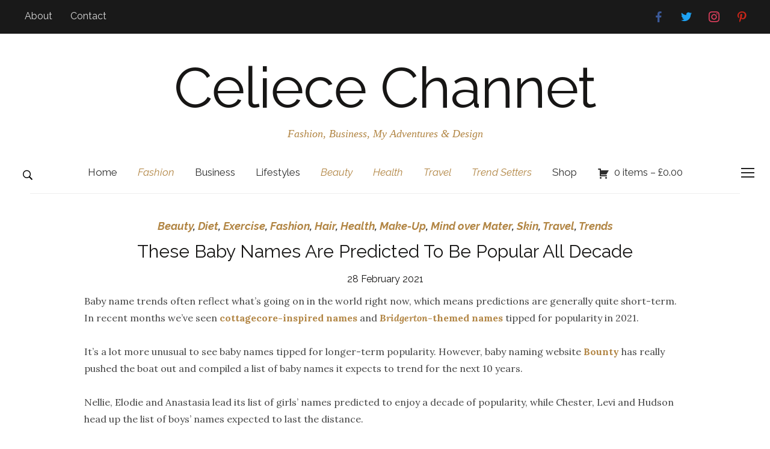

--- FILE ---
content_type: text/html; charset=UTF-8
request_url: http://www.celiecechannet.com/?p=9723
body_size: 68281
content:
<!DOCTYPE html>
<html lang="en-GB">
<head>
    <meta charset="UTF-8">
    <meta name="viewport" content="width=device-width, initial-scale=1.0">
    <link rel="profile" href="http://gmpg.org/xfn/11">
    <link rel="pingback" href="http://www.celiecechannet.com/xmlrpc.php">

    <title>These Baby Names Are Predicted To Be Popular All Decade &#8211; Celiece Channet</title>
<link rel='dns-prefetch' href='//fonts.googleapis.com' />
<link rel='dns-prefetch' href='//s.w.org' />
<link rel="alternate" type="application/rss+xml" title="Celiece Channet &raquo; Feed" href="http://www.celiecechannet.com/?feed=rss2" />
<link rel="alternate" type="application/rss+xml" title="Celiece Channet &raquo; Comments Feed" href="http://www.celiecechannet.com/?feed=comments-rss2" />
		<script type="text/javascript">
			window._wpemojiSettings = {"baseUrl":"https:\/\/s.w.org\/images\/core\/emoji\/12.0.0-1\/72x72\/","ext":".png","svgUrl":"https:\/\/s.w.org\/images\/core\/emoji\/12.0.0-1\/svg\/","svgExt":".svg","source":{"concatemoji":"http:\/\/www.celiecechannet.com\/wp-includes\/js\/wp-emoji-release.min.js?ver=5.4.18"}};
			/*! This file is auto-generated */
			!function(e,a,t){var n,r,o,i=a.createElement("canvas"),p=i.getContext&&i.getContext("2d");function s(e,t){var a=String.fromCharCode;p.clearRect(0,0,i.width,i.height),p.fillText(a.apply(this,e),0,0);e=i.toDataURL();return p.clearRect(0,0,i.width,i.height),p.fillText(a.apply(this,t),0,0),e===i.toDataURL()}function c(e){var t=a.createElement("script");t.src=e,t.defer=t.type="text/javascript",a.getElementsByTagName("head")[0].appendChild(t)}for(o=Array("flag","emoji"),t.supports={everything:!0,everythingExceptFlag:!0},r=0;r<o.length;r++)t.supports[o[r]]=function(e){if(!p||!p.fillText)return!1;switch(p.textBaseline="top",p.font="600 32px Arial",e){case"flag":return s([127987,65039,8205,9895,65039],[127987,65039,8203,9895,65039])?!1:!s([55356,56826,55356,56819],[55356,56826,8203,55356,56819])&&!s([55356,57332,56128,56423,56128,56418,56128,56421,56128,56430,56128,56423,56128,56447],[55356,57332,8203,56128,56423,8203,56128,56418,8203,56128,56421,8203,56128,56430,8203,56128,56423,8203,56128,56447]);case"emoji":return!s([55357,56424,55356,57342,8205,55358,56605,8205,55357,56424,55356,57340],[55357,56424,55356,57342,8203,55358,56605,8203,55357,56424,55356,57340])}return!1}(o[r]),t.supports.everything=t.supports.everything&&t.supports[o[r]],"flag"!==o[r]&&(t.supports.everythingExceptFlag=t.supports.everythingExceptFlag&&t.supports[o[r]]);t.supports.everythingExceptFlag=t.supports.everythingExceptFlag&&!t.supports.flag,t.DOMReady=!1,t.readyCallback=function(){t.DOMReady=!0},t.supports.everything||(n=function(){t.readyCallback()},a.addEventListener?(a.addEventListener("DOMContentLoaded",n,!1),e.addEventListener("load",n,!1)):(e.attachEvent("onload",n),a.attachEvent("onreadystatechange",function(){"complete"===a.readyState&&t.readyCallback()})),(n=t.source||{}).concatemoji?c(n.concatemoji):n.wpemoji&&n.twemoji&&(c(n.twemoji),c(n.wpemoji)))}(window,document,window._wpemojiSettings);
		</script>
		<style type="text/css">
img.wp-smiley,
img.emoji {
	display: inline !important;
	border: none !important;
	box-shadow: none !important;
	height: 1em !important;
	width: 1em !important;
	margin: 0 .07em !important;
	vertical-align: -0.1em !important;
	background: none !important;
	padding: 0 !important;
}
</style>
	<link rel='stylesheet' id='dashicons-css'  href='http://www.celiecechannet.com/wp-includes/css/dashicons.min.css?ver=5.4.18' type='text/css' media='all' />
<link rel='stylesheet' id='wpzoom-social-icons-academicons-css'  href='http://www.celiecechannet.com/wp-content/plugins/social-icons-widget-by-wpzoom/assets/css/academicons.min.css?ver=1590169280' type='text/css' media='all' />
<link rel='stylesheet' id='wpzoom-social-icons-socicon-css'  href='http://www.celiecechannet.com/wp-content/plugins/social-icons-widget-by-wpzoom/assets/css/socicon.css?ver=1590169280' type='text/css' media='all' />
<link rel='stylesheet' id='wpzoom-social-icons-font-awesome-5-css'  href='http://www.celiecechannet.com/wp-content/plugins/social-icons-widget-by-wpzoom/assets/css/font-awesome-5.min.css?ver=1590169280' type='text/css' media='all' />
<link rel='stylesheet' id='wpzoom-social-icons-genericons-css'  href='http://www.celiecechannet.com/wp-content/plugins/social-icons-widget-by-wpzoom/assets/css/genericons.css?ver=1590169280' type='text/css' media='all' />
<link rel='stylesheet' id='sbi_styles-css'  href='http://www.celiecechannet.com/wp-content/plugins/instagram-feed/css/sbi-styles.min.css?ver=6.8.0' type='text/css' media='all' />
<link rel='stylesheet' id='wp-block-library-css'  href='http://www.celiecechannet.com/wp-includes/css/dist/block-library/style.min.css?ver=5.4.18' type='text/css' media='all' />
<link rel='stylesheet' id='wpzoom-social-icons-block-style-css'  href='http://www.celiecechannet.com/wp-content/plugins/social-icons-widget-by-wpzoom/block/dist/blocks.style.build.css?ver=1590169280' type='text/css' media='all' />
<link rel='stylesheet' id='wc-block-style-css'  href='http://www.celiecechannet.com/wp-content/plugins/woocommerce/packages/woocommerce-blocks/build/style.css?ver=2.5.16' type='text/css' media='all' />
<link rel='stylesheet' id='contact-form-7-css'  href='http://www.celiecechannet.com/wp-content/plugins/contact-form-7/includes/css/styles.css?ver=5.1.9' type='text/css' media='all' />
<link rel='stylesheet' id='ctf_styles-css'  href='http://www.celiecechannet.com/wp-content/plugins/custom-twitter-feeds/css/ctf-styles.min.css?ver=2.3.0' type='text/css' media='all' />
<link rel='stylesheet' id='rs-plugin-settings-css'  href='http://www.celiecechannet.com/wp-content/plugins/revslider/public/assets/css/rs6.css?ver=6.1.3' type='text/css' media='all' />
<style id='rs-plugin-settings-inline-css' type='text/css'>
#rs-demo-id {}
</style>
<link rel='stylesheet' id='woocommerce-layout-css'  href='http://www.celiecechannet.com/wp-content/plugins/woocommerce/assets/css/woocommerce-layout.css?ver=4.2.5' type='text/css' media='all' />
<link rel='stylesheet' id='woocommerce-smallscreen-css'  href='http://www.celiecechannet.com/wp-content/plugins/woocommerce/assets/css/woocommerce-smallscreen.css?ver=4.2.5' type='text/css' media='only screen and (max-width: 768px)' />
<link rel='stylesheet' id='woocommerce-general-css'  href='http://www.celiecechannet.com/wp-content/plugins/woocommerce/assets/css/woocommerce.css?ver=4.2.5' type='text/css' media='all' />
<style id='woocommerce-inline-inline-css' type='text/css'>
.woocommerce form .form-row .required { visibility: visible; }
</style>
<link rel='stylesheet' id='chld_thm_cfg_parent-css'  href='http://www.celiecechannet.com/wp-content/themes/monte/style.css?ver=5.4.18' type='text/css' media='all' />
<link rel='stylesheet' id='zoom-theme-utils-css-css'  href='http://www.celiecechannet.com/wp-content/themes/monte/functions/wpzoom/assets/css/theme-utils.css?ver=5.4.18' type='text/css' media='all' />
<link rel='stylesheet' id='monte-google-fonts-css'  href='//fonts.googleapis.com/css?family=Raleway%3Aregular%2C700%2C700i%2Citalic&#038;ver=5.4.18' type='text/css' media='all' />
<link rel='stylesheet' id='monte-style-css'  href='http://www.celiecechannet.com/wp-content/themes/monte-child/style.css?ver=1.0' type='text/css' media='all' />
<link rel='stylesheet' id='media-queries-css'  href='http://www.celiecechannet.com/wp-content/themes/monte/css/media-queries.css?ver=1.0' type='text/css' media='all' />
<link rel='stylesheet' id='monte-google-font-default-css'  href='//fonts.googleapis.com/css?family=Lora%3A400%2C700%2C700italic%2C400italic&#038;ver=5.4.18' type='text/css' media='all' />
<link rel='stylesheet' id='wpzoom-social-icons-font-awesome-3-css'  href='http://www.celiecechannet.com/wp-content/plugins/social-icons-widget-by-wpzoom/assets/css/font-awesome-3.min.css?ver=1590169280' type='text/css' media='all' />
<link rel='stylesheet' id='newsletter-css'  href='http://www.celiecechannet.com/wp-content/plugins/newsletter/style.css?ver=6.7.1' type='text/css' media='all' />
<!--[if lt IE 9]>
<link rel='stylesheet' id='vc_lte_ie9-css'  href='http://www.celiecechannet.com/wp-content/plugins/js_composer/assets/css/vc_lte_ie9.min.css?ver=6.0.5' type='text/css' media='screen' />
<![endif]-->
<script type='text/javascript' src='http://www.celiecechannet.com/wp-includes/js/jquery/jquery.js?ver=1.12.4-wp'></script>
<script type='text/javascript' src='http://www.celiecechannet.com/wp-includes/js/jquery/jquery-migrate.min.js?ver=1.4.1'></script>
<script type='text/javascript' src='http://www.celiecechannet.com/wp-content/plugins/revslider/public/assets/js/revolution.tools.min.js?ver=6.0'></script>
<script type='text/javascript' src='http://www.celiecechannet.com/wp-content/plugins/revslider/public/assets/js/rs6.min.js?ver=6.1.3'></script>
<script type='text/javascript' src='http://www.celiecechannet.com/wp-content/plugins/woocommerce/assets/js/jquery-blockui/jquery.blockUI.min.js?ver=2.70'></script>
<script type='text/javascript'>
/* <![CDATA[ */
var wc_add_to_cart_params = {"ajax_url":"\/wp-admin\/admin-ajax.php","wc_ajax_url":"\/?wc-ajax=%%endpoint%%","i18n_view_cart":"View basket","cart_url":"http:\/\/www.celiecechannet.com\/?page_id=10","is_cart":"","cart_redirect_after_add":"no"};
/* ]]> */
</script>
<script type='text/javascript' src='http://www.celiecechannet.com/wp-content/plugins/woocommerce/assets/js/frontend/add-to-cart.min.js?ver=4.2.5'></script>
<script type='text/javascript' src='http://www.celiecechannet.com/wp-content/plugins/js_composer/assets/js/vendors/woocommerce-add-to-cart.js?ver=6.0.5'></script>
<script type='text/javascript' src='http://www.celiecechannet.com/wp-content/themes/monte/js/init.js?ver=5.4.18'></script>
<link rel='https://api.w.org/' href='http://www.celiecechannet.com/index.php?rest_route=/' />
<link rel="EditURI" type="application/rsd+xml" title="RSD" href="http://www.celiecechannet.com/xmlrpc.php?rsd" />
<link rel="wlwmanifest" type="application/wlwmanifest+xml" href="http://www.celiecechannet.com/wp-includes/wlwmanifest.xml" /> 
<link rel='prev' title='Let’s Talk About The Most Vulnerable Moment In Billie Eilish’s New Documentary' href='http://www.celiecechannet.com/?p=9722' />
<link rel='next' title='Our top Mother’s Day present ideas for the woman who has everything' href='http://www.celiecechannet.com/?p=9724' />
<meta name="generator" content="WordPress 5.4.18" />
<meta name="generator" content="WooCommerce 4.2.5" />
<link rel="canonical" href="http://www.celiecechannet.com/?p=9723" />
<link rel='shortlink' href='http://www.celiecechannet.com/?p=9723' />
<link rel="alternate" type="application/json+oembed" href="http://www.celiecechannet.com/index.php?rest_route=%2Foembed%2F1.0%2Fembed&#038;url=http%3A%2F%2Fwww.celiecechannet.com%2F%3Fp%3D9723" />
<link rel="alternate" type="text/xml+oembed" href="http://www.celiecechannet.com/index.php?rest_route=%2Foembed%2F1.0%2Fembed&#038;url=http%3A%2F%2Fwww.celiecechannet.com%2F%3Fp%3D9723&#038;format=xml" />
		<script type="text/javascript">
			var _statcounter = _statcounter || [];
			_statcounter.push({"tags": {"author": "Celiece Channet"}});
		</script>
		<!-- WPZOOM Theme / Framework -->
<meta name="generator" content="Monte Child 1.0" />
<meta name="generator" content="WPZOOM Framework 1.9.0" />

<!-- Begin Theme Custom CSS -->
<style type="text/css" id="monte-custom-css">
body, .footer-widgets .column, .site-info{font-family:"Raleway";}.navbar-brand h1 a, .navbar-brand h1{font-family:"Raleway";font-weight:normal;}.top-navbar a{font-family:"Raleway";}.main-navbar a{font-family:"Raleway";font-size:17px;}.slides li h3, .slides li h3 a{font-family:"Raleway";font-weight:bold;}.slides li .entry-excerpt{font-family:"Raleway";font-size:18px;}.slides li .readmore_button a{font-family:"Raleway";}.widget h3.title{font-family:"Raleway";}.entry-title, .entry-title a{font-family:"Raleway";font-size:20px;}.single h1.entry-title{font-family:"Raleway";font-size:30px;font-weight:normal;}.page h1.entry-title{font-family:"Raleway";font-weight:normal;}
</style>
<!-- End Theme Custom CSS -->
	<noscript><style>.woocommerce-product-gallery{ opacity: 1 !important; }</style></noscript>
	<meta name="generator" content="Powered by WPBakery Page Builder - drag and drop page builder for WordPress."/>
<meta name="generator" content="Powered by Slider Revolution 6.1.3 - responsive, Mobile-Friendly Slider Plugin for WordPress with comfortable drag and drop interface." />
<script type="text/javascript">function setREVStartSize(t){try{var h,e=document.getElementById(t.c).parentNode.offsetWidth;if(e=0===e||isNaN(e)?window.innerWidth:e,t.tabw=void 0===t.tabw?0:parseInt(t.tabw),t.thumbw=void 0===t.thumbw?0:parseInt(t.thumbw),t.tabh=void 0===t.tabh?0:parseInt(t.tabh),t.thumbh=void 0===t.thumbh?0:parseInt(t.thumbh),t.tabhide=void 0===t.tabhide?0:parseInt(t.tabhide),t.thumbhide=void 0===t.thumbhide?0:parseInt(t.thumbhide),t.mh=void 0===t.mh||""==t.mh||"auto"===t.mh?0:parseInt(t.mh,0),"fullscreen"===t.layout||"fullscreen"===t.l)h=Math.max(t.mh,window.innerHeight);else{for(var i in t.gw=Array.isArray(t.gw)?t.gw:[t.gw],t.rl)void 0!==t.gw[i]&&0!==t.gw[i]||(t.gw[i]=t.gw[i-1]);for(var i in t.gh=void 0===t.el||""===t.el||Array.isArray(t.el)&&0==t.el.length?t.gh:t.el,t.gh=Array.isArray(t.gh)?t.gh:[t.gh],t.rl)void 0!==t.gh[i]&&0!==t.gh[i]||(t.gh[i]=t.gh[i-1]);var r,a=new Array(t.rl.length),n=0;for(var i in t.tabw=t.tabhide>=e?0:t.tabw,t.thumbw=t.thumbhide>=e?0:t.thumbw,t.tabh=t.tabhide>=e?0:t.tabh,t.thumbh=t.thumbhide>=e?0:t.thumbh,t.rl)a[i]=t.rl[i]<window.innerWidth?0:t.rl[i];for(var i in r=a[0],a)r>a[i]&&0<a[i]&&(r=a[i],n=i);var d=e>t.gw[n]+t.tabw+t.thumbw?1:(e-(t.tabw+t.thumbw))/t.gw[n];h=t.gh[n]*d+(t.tabh+t.thumbh)}void 0===window.rs_init_css&&(window.rs_init_css=document.head.appendChild(document.createElement("style"))),document.getElementById(t.c).height=h,window.rs_init_css.innerHTML+="#"+t.c+"_wrapper { height: "+h+"px }"}catch(t){console.log("Failure at Presize of Slider:"+t)}};</script>
<noscript><style> .wpb_animate_when_almost_visible { opacity: 1; }</style></noscript></head>
<body class="post-template-default single single-post postid-9723 single-format-standard theme-monte qode-framework-1.0 woocommerce-no-js wpb-js-composer js-comp-ver-6.0.5 vc_responsive">

<div class="page-wrap">

    
        <div id="pageslide">
            <div id="slideNav" class="panel">

                <a href="javascript:jQuery.pageslide.close()" class="closeBtn"></a>

                
<div id="sidebar" class="site-sidebar">

    <div class="widget wpzoom-bio" id="wpzoom-bio-4"><h3 class="title">About me</h3><img alt='' src='http://0.gravatar.com/avatar/cabd08b548fcace2159f19d2308840dd?s=110&#038;d=%3Cpath_to_url%3E&#038;r=g' srcset='http://0.gravatar.com/avatar/cabd08b548fcace2159f19d2308840dd?s=220&#038;d=%3Cpath_to_url%3E&#038;r=g 2x' class='avatar avatar-110 photo' height='110' width='110' /><div class="meta">Celiece Channet</div><div class="content"><p>I love timeless fashion and trends that make sense, art and design</p></div><div class="clear"></div></div><div class="widget zoom-social-icons-widget" id="zoom-social-icons-widget-5"><h3 class="title">Follow me</h3>
        
        <p >Let's connect on any of these social networks!</p>

    
        <ul class="zoom-social-icons-list zoom-social-icons-list--with-canvas zoom-social-icons-list--rounded zoom-social-icons-list--no-labels">

            
                                <li class="zoom-social_icons-list__item">
                    <a class="zoom-social_icons-list__link"
                       href="https://facebook.com/" target="_blank" >
                                                                        
                                                    <span class="screen-reader-text">facebook</span>
                        
                        <span class="zoom-social_icons-list-span socicon socicon-facebook" data-hover-rule="background-color" data-hover-color="#3b5998" style="background-color : #3b5998; font-size: 18px; padding:8px" ></span>

                                            </a>
                </li>

            
                                <li class="zoom-social_icons-list__item">
                    <a class="zoom-social_icons-list__link"
                       href="https://twitter.com/" target="_blank" >
                                                                        
                                                    <span class="screen-reader-text">twitter</span>
                        
                        <span class="zoom-social_icons-list-span socicon socicon-twitter" data-hover-rule="background-color" data-hover-color="#1da1f2" style="background-color : #1da1f2; font-size: 18px; padding:8px" ></span>

                                            </a>
                </li>

            
                                <li class="zoom-social_icons-list__item">
                    <a class="zoom-social_icons-list__link"
                       href="https://instagram.com/" target="_blank" >
                                                                        
                                                    <span class="screen-reader-text">instagram</span>
                        
                        <span class="zoom-social_icons-list-span socicon socicon-instagram" data-hover-rule="background-color" data-hover-color="#e4405f" style="background-color : #e4405f; font-size: 18px; padding:8px" ></span>

                                            </a>
                </li>

            
                                <li class="zoom-social_icons-list__item">
                    <a class="zoom-social_icons-list__link"
                       href="http://pinterest.com" target="_blank" >
                                                                        
                                                    <span class="screen-reader-text">pinterest</span>
                        
                        <span class="zoom-social_icons-list-span socicon socicon-pinterest" data-hover-rule="background-color" data-hover-color="#c92619" style="background-color : #c92619; font-size: 18px; padding:8px" ></span>

                                            </a>
                </li>

            
                                <li class="zoom-social_icons-list__item">
                    <a class="zoom-social_icons-list__link"
                       href="https://www.youtube.com/" target="_blank" >
                                                                        
                                                    <span class="screen-reader-text">youtube</span>
                        
                        <span class="zoom-social_icons-list-span socicon socicon-youtube" data-hover-rule="background-color" data-hover-color="#e02a20" style="background-color : #e02a20; font-size: 18px; padding:8px" ></span>

                                            </a>
                </li>

            
                                <li class="zoom-social_icons-list__item">
                    <a class="zoom-social_icons-list__link"
                       href="https://vimeo.com/" target="_blank" >
                                                                        
                                                    <span class="screen-reader-text">vimeo</span>
                        
                        <span class="zoom-social_icons-list-span socicon socicon-vimeo" data-hover-rule="background-color" data-hover-color="#51b5e7" style="background-color : #51b5e7; font-size: 18px; padding:8px" ></span>

                                            </a>
                </li>

            
                                <li class="zoom-social_icons-list__item">
                    <a class="zoom-social_icons-list__link"
                       href="http://500px.com/" target="_blank" >
                                                                        
                                                    <span class="screen-reader-text">500px</span>
                        
                        <span class="zoom-social_icons-list-span socicon socicon-500px" data-hover-rule="background-color" data-hover-color="#58a9de" style="background-color : #58a9de; font-size: 18px; padding:8px" ></span>

                                            </a>
                </li>

            
                                <li class="zoom-social_icons-list__item">
                    <a class="zoom-social_icons-list__link"
                       href="http://behance.com/" target="_blank" >
                                                                        
                                                    <span class="screen-reader-text">behance</span>
                        
                        <span class="zoom-social_icons-list-span socicon socicon-behance" data-hover-rule="background-color" data-hover-color="#1769ff" style="background-color : #1769ff; font-size: 18px; padding:8px" ></span>

                                            </a>
                </li>

            
                                <li class="zoom-social_icons-list__item">
                    <a class="zoom-social_icons-list__link"
                       href="http://feeds2.feedburner.com/" target="_blank" >
                                                                        
                                                    <span class="screen-reader-text">feedburner</span>
                        
                        <span class="zoom-social_icons-list-span socicon socicon-feedburner" data-hover-rule="background-color" data-hover-color="#FFCC00" style="background-color : #FFCC00; font-size: 18px; padding:8px" ></span>

                                            </a>
                </li>

            
                                <li class="zoom-social_icons-list__item">
                    <a class="zoom-social_icons-list__link"
                       href="http://flickr.com/" target="_blank" >
                                                                        
                                                    <span class="screen-reader-text">flickr</span>
                        
                        <span class="zoom-social_icons-list-span socicon socicon-flickr" data-hover-rule="background-color" data-hover-color="#ff0084" style="background-color : #ff0084; font-size: 18px; padding:8px" ></span>

                                            </a>
                </li>

            
        </ul>

        <div class="clear"></div></div><div class="widget widget_newsletterwidget" id="newsletterwidget-3"><div class="tnp tnp-widget"><form method="post" action="http://www.celiecechannet.com/?na=s" onsubmit="return newsletter_check(this)">

<input type="hidden" name="nlang" value="">
<input type="hidden" name="nr" value="widget">
<input type='hidden' name='nl[]' value='0'>
<div class="tnp-field tnp-field-firstname"><label>First name or full name</label><input class="tnp-firstname" type="text" name="nn" ></div>
<div class="tnp-field tnp-field-email"><label>Email</label><input class="tnp-email" type="email" name="ne" required></div>
<div class="tnp-field tnp-field-privacy"><label><input type="checkbox" name="ny" required class="tnp-privacy">&nbsp;By continuing, you accept the privacy policy</label></div>
<div class="tnp-field tnp-field-button"><input class="tnp-submit" type="submit" value="Subscribe" >
</div>
</form>
</div>
<div class="clear"></div></div><div class="widget widget_archive" id="archives-2"><h3 class="title">Archives</h3>		<ul>
				<li><a href='http://www.celiecechannet.com/?m=202511'>November 2025</a>&nbsp;(15)</li>
	<li><a href='http://www.celiecechannet.com/?m=202510'>October 2025</a>&nbsp;(153)</li>
	<li><a href='http://www.celiecechannet.com/?m=202509'>September 2025</a>&nbsp;(156)</li>
	<li><a href='http://www.celiecechannet.com/?m=202508'>August 2025</a>&nbsp;(203)</li>
	<li><a href='http://www.celiecechannet.com/?m=202507'>July 2025</a>&nbsp;(236)</li>
	<li><a href='http://www.celiecechannet.com/?m=202506'>June 2025</a>&nbsp;(223)</li>
	<li><a href='http://www.celiecechannet.com/?m=202505'>May 2025</a>&nbsp;(267)</li>
	<li><a href='http://www.celiecechannet.com/?m=202504'>April 2025</a>&nbsp;(179)</li>
	<li><a href='http://www.celiecechannet.com/?m=202503'>March 2025</a>&nbsp;(93)</li>
	<li><a href='http://www.celiecechannet.com/?m=202502'>February 2025</a>&nbsp;(99)</li>
	<li><a href='http://www.celiecechannet.com/?m=202501'>January 2025</a>&nbsp;(105)</li>
	<li><a href='http://www.celiecechannet.com/?m=202412'>December 2024</a>&nbsp;(155)</li>
	<li><a href='http://www.celiecechannet.com/?m=202411'>November 2024</a>&nbsp;(171)</li>
	<li><a href='http://www.celiecechannet.com/?m=202410'>October 2024</a>&nbsp;(194)</li>
	<li><a href='http://www.celiecechannet.com/?m=202409'>September 2024</a>&nbsp;(191)</li>
	<li><a href='http://www.celiecechannet.com/?m=202408'>August 2024</a>&nbsp;(213)</li>
	<li><a href='http://www.celiecechannet.com/?m=202407'>July 2024</a>&nbsp;(91)</li>
	<li><a href='http://www.celiecechannet.com/?m=202406'>June 2024</a>&nbsp;(117)</li>
	<li><a href='http://www.celiecechannet.com/?m=202405'>May 2024</a>&nbsp;(104)</li>
	<li><a href='http://www.celiecechannet.com/?m=202404'>April 2024</a>&nbsp;(81)</li>
	<li><a href='http://www.celiecechannet.com/?m=202403'>March 2024</a>&nbsp;(68)</li>
	<li><a href='http://www.celiecechannet.com/?m=202402'>February 2024</a>&nbsp;(61)</li>
	<li><a href='http://www.celiecechannet.com/?m=202401'>January 2024</a>&nbsp;(84)</li>
	<li><a href='http://www.celiecechannet.com/?m=202312'>December 2023</a>&nbsp;(66)</li>
	<li><a href='http://www.celiecechannet.com/?m=202311'>November 2023</a>&nbsp;(87)</li>
	<li><a href='http://www.celiecechannet.com/?m=202310'>October 2023</a>&nbsp;(54)</li>
	<li><a href='http://www.celiecechannet.com/?m=202309'>September 2023</a>&nbsp;(76)</li>
	<li><a href='http://www.celiecechannet.com/?m=202308'>August 2023</a>&nbsp;(64)</li>
	<li><a href='http://www.celiecechannet.com/?m=202307'>July 2023</a>&nbsp;(70)</li>
	<li><a href='http://www.celiecechannet.com/?m=202306'>June 2023</a>&nbsp;(68)</li>
	<li><a href='http://www.celiecechannet.com/?m=202305'>May 2023</a>&nbsp;(21)</li>
	<li><a href='http://www.celiecechannet.com/?m=202304'>April 2023</a>&nbsp;(40)</li>
	<li><a href='http://www.celiecechannet.com/?m=202303'>March 2023</a>&nbsp;(75)</li>
	<li><a href='http://www.celiecechannet.com/?m=202302'>February 2023</a>&nbsp;(82)</li>
	<li><a href='http://www.celiecechannet.com/?m=202301'>January 2023</a>&nbsp;(122)</li>
	<li><a href='http://www.celiecechannet.com/?m=202212'>December 2022</a>&nbsp;(120)</li>
	<li><a href='http://www.celiecechannet.com/?m=202211'>November 2022</a>&nbsp;(205)</li>
	<li><a href='http://www.celiecechannet.com/?m=202210'>October 2022</a>&nbsp;(256)</li>
	<li><a href='http://www.celiecechannet.com/?m=202209'>September 2022</a>&nbsp;(320)</li>
	<li><a href='http://www.celiecechannet.com/?m=202208'>August 2022</a>&nbsp;(323)</li>
	<li><a href='http://www.celiecechannet.com/?m=202207'>July 2022</a>&nbsp;(315)</li>
	<li><a href='http://www.celiecechannet.com/?m=202206'>June 2022</a>&nbsp;(285)</li>
	<li><a href='http://www.celiecechannet.com/?m=202205'>May 2022</a>&nbsp;(323)</li>
	<li><a href='http://www.celiecechannet.com/?m=202204'>April 2022</a>&nbsp;(343)</li>
	<li><a href='http://www.celiecechannet.com/?m=202203'>March 2022</a>&nbsp;(342)</li>
	<li><a href='http://www.celiecechannet.com/?m=202202'>February 2022</a>&nbsp;(291)</li>
	<li><a href='http://www.celiecechannet.com/?m=202201'>January 2022</a>&nbsp;(323)</li>
	<li><a href='http://www.celiecechannet.com/?m=202112'>December 2021</a>&nbsp;(343)</li>
	<li><a href='http://www.celiecechannet.com/?m=202111'>November 2021</a>&nbsp;(395)</li>
	<li><a href='http://www.celiecechannet.com/?m=202110'>October 2021</a>&nbsp;(374)</li>
	<li><a href='http://www.celiecechannet.com/?m=202109'>September 2021</a>&nbsp;(366)</li>
	<li><a href='http://www.celiecechannet.com/?m=202108'>August 2021</a>&nbsp;(316)</li>
	<li><a href='http://www.celiecechannet.com/?m=202107'>July 2021</a>&nbsp;(343)</li>
	<li><a href='http://www.celiecechannet.com/?m=202106'>June 2021</a>&nbsp;(321)</li>
	<li><a href='http://www.celiecechannet.com/?m=202105'>May 2021</a>&nbsp;(318)</li>
	<li><a href='http://www.celiecechannet.com/?m=202104'>April 2021</a>&nbsp;(324)</li>
	<li><a href='http://www.celiecechannet.com/?m=202103'>March 2021</a>&nbsp;(348)</li>
	<li><a href='http://www.celiecechannet.com/?m=202102'>February 2021</a>&nbsp;(320)</li>
	<li><a href='http://www.celiecechannet.com/?m=202101'>January 2021</a>&nbsp;(329)</li>
	<li><a href='http://www.celiecechannet.com/?m=202012'>December 2020</a>&nbsp;(338)</li>
	<li><a href='http://www.celiecechannet.com/?m=202011'>November 2020</a>&nbsp;(336)</li>
	<li><a href='http://www.celiecechannet.com/?m=202010'>October 2020</a>&nbsp;(360)</li>
	<li><a href='http://www.celiecechannet.com/?m=202009'>September 2020</a>&nbsp;(357)</li>
	<li><a href='http://www.celiecechannet.com/?m=202008'>August 2020</a>&nbsp;(284)</li>
	<li><a href='http://www.celiecechannet.com/?m=202007'>July 2020</a>&nbsp;(298)</li>
	<li><a href='http://www.celiecechannet.com/?m=202006'>June 2020</a>&nbsp;(186)</li>
	<li><a href='http://www.celiecechannet.com/?m=202005'>May 2020</a>&nbsp;(54)</li>
	<li><a href='http://www.celiecechannet.com/?m=201512'>December 2015</a>&nbsp;(1)</li>
	<li><a href='http://www.celiecechannet.com/?m=201511'>November 2015</a>&nbsp;(1)</li>
	<li><a href='http://www.celiecechannet.com/?m=201510'>October 2015</a>&nbsp;(1)</li>
	<li><a href='http://www.celiecechannet.com/?m=201508'>August 2015</a>&nbsp;(1)</li>
	<li><a href='http://www.celiecechannet.com/?m=201507'>July 2015</a>&nbsp;(2)</li>
	<li><a href='http://www.celiecechannet.com/?m=201505'>May 2015</a>&nbsp;(4)</li>
	<li><a href='http://www.celiecechannet.com/?m=201504'>April 2015</a>&nbsp;(1)</li>
	<li><a href='http://www.celiecechannet.com/?m=201503'>March 2015</a>&nbsp;(2)</li>
	<li><a href='http://www.celiecechannet.com/?m=201502'>February 2015</a>&nbsp;(2)</li>
	<li><a href='http://www.celiecechannet.com/?m=201501'>January 2015</a>&nbsp;(2)</li>
		</ul>
			<div class="clear"></div></div>
</div>

            </div>
        </div>

    

    <header class="site-header">

        <nav class="navbar" role="navigation">

            <nav class="top-navbar" role="navigation">

              <div class="inner-wrap">

                    <div class="header_social">
                        <div id="zoom-social-icons-widget-2" class="widget zoom-social-icons-widget"><h3 class="title"><span>Social Icons</span></h3>
        
        <ul class="zoom-social-icons-list zoom-social-icons-list--without-canvas zoom-social-icons-list--rounded zoom-social-icons-list--no-labels">

            
                                <li class="zoom-social_icons-list__item">
                    <a class="zoom-social_icons-list__link"
                       href="https://facebook.com/wpzoom" target="_blank" >
                                                                        
                                                    <span class="screen-reader-text">facebook</span>
                        
                        <span class="zoom-social_icons-list-span socicon socicon-facebook" data-hover-rule="color" data-hover-color="#3b5998" style="color : #3b5998; font-size: 18px; padding:8px" ></span>

                                            </a>
                </li>

            
                                <li class="zoom-social_icons-list__item">
                    <a class="zoom-social_icons-list__link"
                       href="https://twitter.com/wpzoom" target="_blank" >
                                                                        
                                                    <span class="screen-reader-text">twitter</span>
                        
                        <span class="zoom-social_icons-list-span socicon socicon-twitter" data-hover-rule="color" data-hover-color="#1da1f2" style="color : #1da1f2; font-size: 18px; padding:8px" ></span>

                                            </a>
                </li>

            
                                <li class="zoom-social_icons-list__item">
                    <a class="zoom-social_icons-list__link"
                       href="https://instagram.com/wpzoom" target="_blank" >
                                                                        
                                                    <span class="screen-reader-text">instagram</span>
                        
                        <span class="zoom-social_icons-list-span socicon socicon-instagram" data-hover-rule="color" data-hover-color="#e4405f" style="color : #e4405f; font-size: 18px; padding:8px" ></span>

                                            </a>
                </li>

            
                                <li class="zoom-social_icons-list__item">
                    <a class="zoom-social_icons-list__link"
                       href="http://pinterest.com" target="_blank" >
                                                                        
                                                    <span class="screen-reader-text">pinterest</span>
                        
                        <span class="zoom-social_icons-list-span socicon socicon-pinterest" data-hover-rule="color" data-hover-color="#c92619" style="color : #c92619; font-size: 18px; padding:8px" ></span>

                                            </a>
                </li>

            
        </ul>

        </div>
                    </div>


                    <div class="navbar-header">
                        
                           <a class="navbar-toggle" href="#menu-top-slide">
                               <span class="icon-bar"></span>
                               <span class="icon-bar"></span>
                               <span class="icon-bar"></span>
                           </a>


                           <div id="menu-top-slide" class="menu-top-container"><ul id="menu-top" class="menu"><li id="menu-item-2361" class="menu-item menu-item-type-post_type menu-item-object-page menu-item-2361"><a href="http://www.celiecechannet.com/?page_id=74">About</a></li>
<li id="menu-item-2380" class="menu-item menu-item-type-post_type menu-item-object-page menu-item-2380"><a href="http://www.celiecechannet.com/?page_id=2378">Contact</a></li>
</ul></div>
                    </div>


                    <div id="navbar-top">

                        <div>

                        <div class="menu-top-container"><ul id="menu-top-1" class="nav navbar-nav dropdown sf-menu"><li class="menu-item menu-item-type-post_type menu-item-object-page menu-item-2361"><a href="http://www.celiecechannet.com/?page_id=74">About</a></li>
<li class="menu-item menu-item-type-post_type menu-item-object-page menu-item-2380"><a href="http://www.celiecechannet.com/?page_id=2378">Contact</a></li>
</ul></div>
                        </div>


                    </div><!-- #navbar-top -->

                </div><!-- ./inner-wrap -->

            </nav><!-- .navbar -->

            <div class="clear"></div>

        </nav><!-- .navbar -->



        <div class="inner-wrap">

            <div class="navbar-brand">
                <h1><a href="http://www.celiecechannet.com" title="Fashion, Business, My Adventures &amp; Design">Celiece Channet</a></h1>                <p class="tagline">Fashion, Business, My Adventures &amp; Design</p>
            </div><!-- .navbar-brand -->

        </div>


        <nav class="navbar" role="navigation">

            <nav class="main-navbar" role="navigation">

                <div class="inner-wrap">

                        <div id="sb-search" class="sb-search">
                            <form method="get" id="searchform" action="http://www.celiecechannet.com/">
	<input type="search" class="sb-search-input" placeholder="Enter your keywords..."  name="s" id="s" />
    <input type="submit" id="searchsubmit" class="sb-search-submit" value="Search" />
    <span class="sb-icon-search"></span>
</form>                        </div>

                    <div class="navbar-header">
                        
                           <a class="navbar-toggle" href="#menu-main-slide">
                               <span class="icon-bar"></span>
                               <span class="icon-bar"></span>
                               <span class="icon-bar"></span>
                           </a>


                            <div id="menu-main-slide">

                                <div>


                                    <div id="menu-main-slide" class="menu-main-container"><ul id="menu-main" class="menu"><li id="menu-item-2377" class="menu-item menu-item-type-custom menu-item-object-custom menu-item-2377"><a href="http://www.CelieceChannet.com">Home</a></li>
<li id="menu-item-2677" class="menu-item menu-item-type-taxonomy menu-item-object-category current-post-ancestor current-menu-parent current-post-parent menu-item-2677"><a href="http://www.celiecechannet.com/?cat=17">Fashion</a></li>
<li id="menu-item-5845" class="menu-item menu-item-type-taxonomy menu-item-object-category menu-item-5845"><a href="http://www.celiecechannet.com/?cat=112">Business</a></li>
<li id="menu-item-2678" class="menu-item menu-item-type-taxonomy menu-item-object-category menu-item-2678"><a href="http://www.celiecechannet.com/?cat=18">Lifestyles</a></li>
<li id="menu-item-2680" class="menu-item menu-item-type-taxonomy menu-item-object-category current-post-ancestor current-menu-parent current-post-parent menu-item-2680"><a href="http://www.celiecechannet.com/?cat=16">Beauty</a></li>
<li id="menu-item-5566" class="menu-item menu-item-type-taxonomy menu-item-object-category current-post-ancestor current-menu-parent current-post-parent menu-item-5566"><a href="http://www.celiecechannet.com/?cat=97">Health</a></li>
<li id="menu-item-2681" class="menu-item menu-item-type-taxonomy menu-item-object-category current-post-ancestor current-menu-parent current-post-parent menu-item-2681"><a href="http://www.celiecechannet.com/?cat=19">Travel</a></li>
<li id="menu-item-5424" class="menu-item menu-item-type-post_type menu-item-object-page current_page_parent menu-item-5424"><a href="http://www.celiecechannet.com/?page_id=5415">Trend Setters</a></li>
<li id="menu-item-2756" class="menu-item menu-item-type-post_type menu-item-object-page menu-item-2756"><a href="http://www.celiecechannet.com/?page_id=4510">Shop</a></li>
</ul></div>
                                    <div id="wpzoom-bio-5" class="widget wpzoom-bio"><h3 class="title">About Me</h3><img alt='' src='http://0.gravatar.com/avatar/cabd08b548fcace2159f19d2308840dd?s=110&#038;d=%3Cpath_to_url%3E&#038;r=g' srcset='http://0.gravatar.com/avatar/cabd08b548fcace2159f19d2308840dd?s=220&#038;d=%3Cpath_to_url%3E&#038;r=g 2x' class='avatar avatar-110 photo' height='110' width='110' /><div class="meta">Celiece Channet</div><div class="content"><p>I love timeless fashion and trends that make sense, art and design</p></div><div class="clear"></div></div><div id="archives-3" class="widget widget_archive"><h3 class="title">Archives</h3>		<ul>
				<li><a href='http://www.celiecechannet.com/?m=202511'>November 2025</a></li>
	<li><a href='http://www.celiecechannet.com/?m=202510'>October 2025</a></li>
	<li><a href='http://www.celiecechannet.com/?m=202509'>September 2025</a></li>
	<li><a href='http://www.celiecechannet.com/?m=202508'>August 2025</a></li>
	<li><a href='http://www.celiecechannet.com/?m=202507'>July 2025</a></li>
	<li><a href='http://www.celiecechannet.com/?m=202506'>June 2025</a></li>
	<li><a href='http://www.celiecechannet.com/?m=202505'>May 2025</a></li>
	<li><a href='http://www.celiecechannet.com/?m=202504'>April 2025</a></li>
	<li><a href='http://www.celiecechannet.com/?m=202503'>March 2025</a></li>
	<li><a href='http://www.celiecechannet.com/?m=202502'>February 2025</a></li>
	<li><a href='http://www.celiecechannet.com/?m=202501'>January 2025</a></li>
	<li><a href='http://www.celiecechannet.com/?m=202412'>December 2024</a></li>
	<li><a href='http://www.celiecechannet.com/?m=202411'>November 2024</a></li>
	<li><a href='http://www.celiecechannet.com/?m=202410'>October 2024</a></li>
	<li><a href='http://www.celiecechannet.com/?m=202409'>September 2024</a></li>
	<li><a href='http://www.celiecechannet.com/?m=202408'>August 2024</a></li>
	<li><a href='http://www.celiecechannet.com/?m=202407'>July 2024</a></li>
	<li><a href='http://www.celiecechannet.com/?m=202406'>June 2024</a></li>
	<li><a href='http://www.celiecechannet.com/?m=202405'>May 2024</a></li>
	<li><a href='http://www.celiecechannet.com/?m=202404'>April 2024</a></li>
	<li><a href='http://www.celiecechannet.com/?m=202403'>March 2024</a></li>
	<li><a href='http://www.celiecechannet.com/?m=202402'>February 2024</a></li>
	<li><a href='http://www.celiecechannet.com/?m=202401'>January 2024</a></li>
	<li><a href='http://www.celiecechannet.com/?m=202312'>December 2023</a></li>
	<li><a href='http://www.celiecechannet.com/?m=202311'>November 2023</a></li>
	<li><a href='http://www.celiecechannet.com/?m=202310'>October 2023</a></li>
	<li><a href='http://www.celiecechannet.com/?m=202309'>September 2023</a></li>
	<li><a href='http://www.celiecechannet.com/?m=202308'>August 2023</a></li>
	<li><a href='http://www.celiecechannet.com/?m=202307'>July 2023</a></li>
	<li><a href='http://www.celiecechannet.com/?m=202306'>June 2023</a></li>
	<li><a href='http://www.celiecechannet.com/?m=202305'>May 2023</a></li>
	<li><a href='http://www.celiecechannet.com/?m=202304'>April 2023</a></li>
	<li><a href='http://www.celiecechannet.com/?m=202303'>March 2023</a></li>
	<li><a href='http://www.celiecechannet.com/?m=202302'>February 2023</a></li>
	<li><a href='http://www.celiecechannet.com/?m=202301'>January 2023</a></li>
	<li><a href='http://www.celiecechannet.com/?m=202212'>December 2022</a></li>
	<li><a href='http://www.celiecechannet.com/?m=202211'>November 2022</a></li>
	<li><a href='http://www.celiecechannet.com/?m=202210'>October 2022</a></li>
	<li><a href='http://www.celiecechannet.com/?m=202209'>September 2022</a></li>
	<li><a href='http://www.celiecechannet.com/?m=202208'>August 2022</a></li>
	<li><a href='http://www.celiecechannet.com/?m=202207'>July 2022</a></li>
	<li><a href='http://www.celiecechannet.com/?m=202206'>June 2022</a></li>
	<li><a href='http://www.celiecechannet.com/?m=202205'>May 2022</a></li>
	<li><a href='http://www.celiecechannet.com/?m=202204'>April 2022</a></li>
	<li><a href='http://www.celiecechannet.com/?m=202203'>March 2022</a></li>
	<li><a href='http://www.celiecechannet.com/?m=202202'>February 2022</a></li>
	<li><a href='http://www.celiecechannet.com/?m=202201'>January 2022</a></li>
	<li><a href='http://www.celiecechannet.com/?m=202112'>December 2021</a></li>
	<li><a href='http://www.celiecechannet.com/?m=202111'>November 2021</a></li>
	<li><a href='http://www.celiecechannet.com/?m=202110'>October 2021</a></li>
	<li><a href='http://www.celiecechannet.com/?m=202109'>September 2021</a></li>
	<li><a href='http://www.celiecechannet.com/?m=202108'>August 2021</a></li>
	<li><a href='http://www.celiecechannet.com/?m=202107'>July 2021</a></li>
	<li><a href='http://www.celiecechannet.com/?m=202106'>June 2021</a></li>
	<li><a href='http://www.celiecechannet.com/?m=202105'>May 2021</a></li>
	<li><a href='http://www.celiecechannet.com/?m=202104'>April 2021</a></li>
	<li><a href='http://www.celiecechannet.com/?m=202103'>March 2021</a></li>
	<li><a href='http://www.celiecechannet.com/?m=202102'>February 2021</a></li>
	<li><a href='http://www.celiecechannet.com/?m=202101'>January 2021</a></li>
	<li><a href='http://www.celiecechannet.com/?m=202012'>December 2020</a></li>
	<li><a href='http://www.celiecechannet.com/?m=202011'>November 2020</a></li>
	<li><a href='http://www.celiecechannet.com/?m=202010'>October 2020</a></li>
	<li><a href='http://www.celiecechannet.com/?m=202009'>September 2020</a></li>
	<li><a href='http://www.celiecechannet.com/?m=202008'>August 2020</a></li>
	<li><a href='http://www.celiecechannet.com/?m=202007'>July 2020</a></li>
	<li><a href='http://www.celiecechannet.com/?m=202006'>June 2020</a></li>
	<li><a href='http://www.celiecechannet.com/?m=202005'>May 2020</a></li>
	<li><a href='http://www.celiecechannet.com/?m=201512'>December 2015</a></li>
	<li><a href='http://www.celiecechannet.com/?m=201511'>November 2015</a></li>
	<li><a href='http://www.celiecechannet.com/?m=201510'>October 2015</a></li>
	<li><a href='http://www.celiecechannet.com/?m=201508'>August 2015</a></li>
	<li><a href='http://www.celiecechannet.com/?m=201507'>July 2015</a></li>
	<li><a href='http://www.celiecechannet.com/?m=201505'>May 2015</a></li>
	<li><a href='http://www.celiecechannet.com/?m=201504'>April 2015</a></li>
	<li><a href='http://www.celiecechannet.com/?m=201503'>March 2015</a></li>
	<li><a href='http://www.celiecechannet.com/?m=201502'>February 2015</a></li>
	<li><a href='http://www.celiecechannet.com/?m=201501'>January 2015</a></li>
		</ul>
			<div class="clear"></div></div>
                                </div>
                            </div>


                           
                    </div>


                    <div id="navbar-main">

                        <div class="menu-main-container"><ul id="menu-main-1" class="nav navbar-nav dropdown sf-menu"><li class="menu-item menu-item-type-custom menu-item-object-custom menu-item-2377"><a href="http://www.CelieceChannet.com">Home</a></li>
<li class="menu-item menu-item-type-taxonomy menu-item-object-category current-post-ancestor current-menu-parent current-post-parent menu-item-2677"><a href="http://www.celiecechannet.com/?cat=17">Fashion</a></li>
<li class="menu-item menu-item-type-taxonomy menu-item-object-category menu-item-5845"><a href="http://www.celiecechannet.com/?cat=112">Business</a></li>
<li class="menu-item menu-item-type-taxonomy menu-item-object-category menu-item-2678"><a href="http://www.celiecechannet.com/?cat=18">Lifestyles</a></li>
<li class="menu-item menu-item-type-taxonomy menu-item-object-category current-post-ancestor current-menu-parent current-post-parent menu-item-2680"><a href="http://www.celiecechannet.com/?cat=16">Beauty</a></li>
<li class="menu-item menu-item-type-taxonomy menu-item-object-category current-post-ancestor current-menu-parent current-post-parent menu-item-5566"><a href="http://www.celiecechannet.com/?cat=97">Health</a></li>
<li class="menu-item menu-item-type-taxonomy menu-item-object-category current-post-ancestor current-menu-parent current-post-parent menu-item-2681"><a href="http://www.celiecechannet.com/?cat=19">Travel</a></li>
<li class="menu-item menu-item-type-post_type menu-item-object-page current_page_parent menu-item-5424"><a href="http://www.celiecechannet.com/?page_id=5415">Trend Setters</a></li>
<li class="menu-item menu-item-type-post_type menu-item-object-page menu-item-2756"><a href="http://www.celiecechannet.com/?page_id=4510">Shop</a></li>
<li class="menu-item"><a href="http://www.celiecechannet.com/?page_id=10" title="View your shopping cart" class="cart-button"><span>0 items &ndash; <span class="woocommerce-Price-amount amount"><span class="woocommerce-Price-currencySymbol">&pound;</span>0.00</span></span></a></li></ul></div>

                    </div><!-- #navbar-main -->


                    <div class="side-panel-btn">

                        
                            <a class="navbar-toggle" href="#slideNav">
                                <span class="sr-only">Toggle sidebar &amp; navigation</span>
                                <span class="icon-bar"></span>
                                <span class="icon-bar"></span>
                                <span class="icon-bar"></span>
                            </a>

                        
                    </div>

                </div><!-- ./inner-wrap -->

            </nav><!-- .navbar -->

            <div class="clear"></div>

        </nav><!-- .navbar -->

    </header><!-- .site-header -->

    
        
        

        <main id="main" class="site-main" role="main">

            <article id="post-9723" class="post-9723 post type-post status-publish format-standard hentry category-beauty category-diet category-exercise category-fashion category-hair category-health category-make-up category-mind-over-mater category-skin category-travel category-trends tag-beauty tag-fashion tag-hair tag-horoscopes tag-lifestyle tag-love tag-skin">

    <div class="entry-info">

        <span class="entry-category"><a href="http://www.celiecechannet.com/?cat=16" rel="category">Beauty</a>, <a href="http://www.celiecechannet.com/?cat=94" rel="category">Diet</a>, <a href="http://www.celiecechannet.com/?cat=95" rel="category">Exercise</a>, <a href="http://www.celiecechannet.com/?cat=17" rel="category">Fashion</a>, <a href="http://www.celiecechannet.com/?cat=100" rel="category">Hair</a>, <a href="http://www.celiecechannet.com/?cat=97" rel="category">Health</a>, <a href="http://www.celiecechannet.com/?cat=101" rel="category">Make-Up</a>, <a href="http://www.celiecechannet.com/?cat=96" rel="category">Mind over Mater</a>, <a href="http://www.celiecechannet.com/?cat=99" rel="category">Skin</a>, <a href="http://www.celiecechannet.com/?cat=19" rel="category">Travel</a>, <a href="http://www.celiecechannet.com/?cat=20" rel="category">Trends</a></span>
        <h1 class="entry-title">These Baby Names Are Predicted To Be Popular All Decade</h1>
        <div class="entry-meta">

            <span class="entry-date"> <time class="entry-date" datetime="2021-02-28T03:10:50+00:00">28 February 2021</time> </span> 
            
        </div>

    </div>


    <div class="post_wrap">

        <div class="entry-content">

            <div>
<p>Baby name trends often reflect what&rsquo;s going on in the world right now, which means predictions are generally quite short-term. In recent months we&rsquo;ve seen <a href="https://www.refinery29.com/en-gb/cottagecore-baby-names-2021">cottagecore-inspired names</a> and <em><a href="https://www.refinery29.com/en-gb/bridgerton-baby-names">Bridgerton</a></em><a href="https://www.refinery29.com/en-gb/bridgerton-baby-names">-themed names</a> tipped for popularity in 2021.</p>
<p>It&rsquo;s a lot more unusual to see baby names tipped for longer-term popularity. However, baby naming website <a rel="noreferrer noopener" aria-label="Bounty (opens in a new tab)" href="https://www.bounty.com/pregnancy-and-birth/baby-names" target="_blank">Bounty</a> has really pushed the boat out and compiled a list of baby names it expects to trend for the next 10 years.</p>
<p>Nellie, Elodie and Anastasia lead its list of girls&rsquo; names predicted to enjoy a decade of popularity, while Chester, Levi and Hudson head up the list of boys&rsquo; names expected to last the distance.</p>
<p>The names Margot and Idris make the list too, presumably reflecting the popularity of two of the world&rsquo;s most famous actors.</p>
<p>A representative for Bounty said of its bold predictions: &ldquo;Having assessed over 300,000 names for the stand-out highest climbers over the last 12 months, we can predict which exactly which name trends are set to take off.</p>
<p>&ldquo;This is because, outside of official birth registration lists (which are published 18 months behind) ours is the largest, most up-to-date baby names list in the UK &ndash; making it guaranteed to bring you the latest trends in baby names.&rdquo;</p>
<p>We&rsquo;ll have to wait a few years to find how whether the predictions are accurate or not, but either way, they&rsquo;re definitely packed full of naming inspiration. It&rsquo;s also interesting to cross-reference them with <a href="https://www.refinery29.com/en-gb/most-popular-baby-names-2020">the UK&rsquo;s most popular baby names of 2020</a>, which includes familiar favourites such as Amelia, Isla, Ethan, Muhammad and Oliver. </p>
<p><strong>Girls&rsquo; names predicted to be popular for the next decade:</strong></p>
<p><em>Nellie<br />Elodie<br />Anastasia<br />Margot<br />Aubrey<br />Ayda <br />Remi <br />Alayna <br />Aurelia <br />Winnie <br />Dorothy <br />Kyla <br />Maeve <br />Dottie <br />Liyana <br />Addison<br />Blossom <br />Adeline <br />Avery<br />Nola</em></p>
<p><strong>Boys&rsquo; names predicted to be popular for the next decade:</strong></p>
<p><em>Chester<br />Levi <br />Hudson<br />Eddie<br />Myles<br />Rio<br />Vincent<br />Otis<br />Abel<br />Coby<br />Travis <br />Robbie <br />Idris <br />Monty<br />Romeo <br />Raphael <br />Barney <br />Osian<br />Dante <br />Troy</em></p>
<p><strong>Like what you see? How about some more R29 goodness, right here?</strong></p>
<p><a href="https://www.refinery29.com/en-gb/growing-up-girls-photos-alessandra-sanguinetti?utm_source=rss&amp;utm_medium=rss_linkback1">A Photo Story Of Two Girls Growing Up Together</a></p>
<p><a href="https://www.refinery29.com/en-gb/cottagecore-baby-names-2021?utm_source=rss&amp;utm_medium=rss_linkback2">These Cottagecore Baby Names Will Be Big In 2021</a></p>
<p><a href="https://www.refinery29.com/en-gb/candice-brathwaite-i-am-not-your-baby-mother?utm_source=rss&amp;utm_medium=rss_linkback3">Black British Motherhood &amp; Me</a></p>
</div>

            <div class="clear"></div>

            
        </div><!-- .entry-content -->


        
           <div class="tag_list"><h4>Tags</h4> <a href="http://www.celiecechannet.com/?tag=beauty" rel="tag">beauty</a> <a href="http://www.celiecechannet.com/?tag=fashion" rel="tag">fashion</a> <a href="http://www.celiecechannet.com/?tag=hair" rel="tag">hair</a> <a href="http://www.celiecechannet.com/?tag=horoscopes" rel="tag">horoscopes</a> <a href="http://www.celiecechannet.com/?tag=lifestyle" rel="tag">lifestyle</a> <a href="http://www.celiecechannet.com/?tag=love" rel="tag">love</a> <a href="http://www.celiecechannet.com/?tag=skin" rel="tag">skin</a></div>
       
       <div class="clear"></div>


       

    </div><!-- .post-wrap -->

</article><!-- #post-->
        </main><!-- #main -->


        
            <footer class="entry-footer">

                <div class="post_author">

                    <img alt='' src='http://2.gravatar.com/avatar/eeb22a40f02f90da927f7a91773c1216?s=80&#038;d=mm&#038;r=g' srcset='http://2.gravatar.com/avatar/eeb22a40f02f90da927f7a91773c1216?s=160&#038;d=mm&#038;r=g 2x' class='avatar avatar-80 photo' height='80' width='80' />
                    <div class="author-description">

                        <span>Written by</span>

                        <h3 class="author-title author"><a href="http://www.celiecechannet.com/?author=1" title="Posts by Celiece Channet" rel="author">Celiece Channet</a></h3>


                        <p class="author-bio">
                                                    </p>

                        <div class="author_links">

                            

                            

                            
                        </div>

                    </div>

                </div>

                <div class="clear"></div>

            </footer><!-- .entry-footer -->

        

        
            <div id="comments">


		<p class="nocomments">Comments are closed.</p>
	


</div><!-- #comments -->
        

    

    

        

    


    <footer id="colophon" class="site-footer" role="contentinfo">

        
            <div class="footer-widgets widgets widget-columns-3">

                <div class="inner-wrap">
                    
                        <div class="column">
                            <div class="widget wpzoom-bio" id="wpzoom-bio-3"><h3 class="title">About me</h3><img alt='' src='http://0.gravatar.com/avatar/cabd08b548fcace2159f19d2308840dd?s=110&#038;d=%3Cpath_to_url%3E&#038;r=g' srcset='http://0.gravatar.com/avatar/cabd08b548fcace2159f19d2308840dd?s=220&#038;d=%3Cpath_to_url%3E&#038;r=g 2x' class='avatar avatar-110 photo' height='110' width='110' /><div class="meta">Celiece Channet</div><div class="content"><p>What can I say? I love all things beautiful: Fashion, Travel, Culture, Learning, Human Spirit..is there anything else? In this blog you'll find the best of all the above and more, not to mention the journey I share in pursuit of experiencing all things lovely.</p></div><div class="clear"></div></div>                        </div><!-- .column -->

                    
                        <div class="column">
                            <div class="widget zoom-social-icons-widget" id="zoom-social-icons-widget-4"><h3 class="title">Follow me</h3>
        
        <p >Let's connect on any of these social networks!</p>

    
        <ul class="zoom-social-icons-list zoom-social-icons-list--with-canvas zoom-social-icons-list--round zoom-social-icons-list--no-labels">

            
                                <li class="zoom-social_icons-list__item">
                    <a class="zoom-social_icons-list__link"
                       href="https://facebook.com/" target="_blank" >
                                                                        
                                                    <span class="screen-reader-text">facebook</span>
                        
                        <span class="zoom-social_icons-list-span socicon socicon-facebook" data-hover-rule="background-color" data-hover-color="#3b5998" style="background-color : #3b5998; font-size: 18px; padding:8px" ></span>

                                            </a>
                </li>

            
                                <li class="zoom-social_icons-list__item">
                    <a class="zoom-social_icons-list__link"
                       href="https://twitter.com/" target="_blank" >
                                                                        
                                                    <span class="screen-reader-text">twitter</span>
                        
                        <span class="zoom-social_icons-list-span socicon socicon-twitter" data-hover-rule="background-color" data-hover-color="#1da1f2" style="background-color : #1da1f2; font-size: 18px; padding:8px" ></span>

                                            </a>
                </li>

            
                                <li class="zoom-social_icons-list__item">
                    <a class="zoom-social_icons-list__link"
                       href="https://instagram.com/" target="_blank" >
                                                                        
                                                    <span class="screen-reader-text">instagram</span>
                        
                        <span class="zoom-social_icons-list-span socicon socicon-instagram" data-hover-rule="background-color" data-hover-color="#e4405f" style="background-color : #e4405f; font-size: 18px; padding:8px" ></span>

                                            </a>
                </li>

            
                                <li class="zoom-social_icons-list__item">
                    <a class="zoom-social_icons-list__link"
                       href="http://pinterest.com" target="_blank" >
                                                                        
                                                    <span class="screen-reader-text">pinterest</span>
                        
                        <span class="zoom-social_icons-list-span socicon socicon-pinterest" data-hover-rule="background-color" data-hover-color="#c92619" style="background-color : #c92619; font-size: 18px; padding:8px" ></span>

                                            </a>
                </li>

            
                                <li class="zoom-social_icons-list__item">
                    <a class="zoom-social_icons-list__link"
                       href="https://www.youtube.com/" target="_blank" >
                                                                        
                                                    <span class="screen-reader-text">youtube</span>
                        
                        <span class="zoom-social_icons-list-span socicon socicon-youtube" data-hover-rule="background-color" data-hover-color="#e02a20" style="background-color : #e02a20; font-size: 18px; padding:8px" ></span>

                                            </a>
                </li>

            
                                <li class="zoom-social_icons-list__item">
                    <a class="zoom-social_icons-list__link"
                       href="https://vimeo.com/" target="_blank" >
                                                                        
                                                    <span class="screen-reader-text">vimeo</span>
                        
                        <span class="zoom-social_icons-list-span socicon socicon-vimeo" data-hover-rule="background-color" data-hover-color="#51b5e7" style="background-color : #51b5e7; font-size: 18px; padding:8px" ></span>

                                            </a>
                </li>

            
        </ul>

        <div class="clear"></div></div>                        </div><!-- .column -->

                    
                        <div class="column">
                            <div class="widget widget_newsletterwidgetminimal" id="newsletterwidgetminimal-2"><div class="tnp tnp-widget-minimal"><form class="tnp-form" action="http://www.celiecechannet.com/?na=s" method="post" onsubmit="return newsletter_check(this)"><input type="hidden" name="nr" value="widget-minimal"/><input class="tnp-email" type="email" required name="ne" value="" placeholder="Email"><input class="tnp-submit" type="submit" value="Subscribe"></form></div><div class="clear"></div></div>                        </div><!-- .column -->

                    
                    <div class="clear"></div>

                </div>
            </div><!-- .footer-widgets -->

        


        


        <h2 class="footer-title"><a href="http://www.celiecechannet.com" title="Fashion, Business, My Adventures &amp; Design">
            Celiece Channet        </a></h2>

        
            <div class="footer-menu">
                <div class="menu-footer"><ul id="menu-footer" class="menu"><li id="menu-item-2746" class="menu-item menu-item-type-custom menu-item-object-custom menu-item-2746"><a href="http://demo.wpzoom.com/monte/">Home</a></li>
<li id="menu-item-2747" class="menu-item menu-item-type-post_type menu-item-object-page menu-item-2747"><a href="http://www.celiecechannet.com/?page_id=74">About</a></li>
<li id="menu-item-2748" class="menu-item menu-item-type-post_type menu-item-object-page menu-item-2748"><a href="http://www.celiecechannet.com/?page_id=720">Archives</a></li>
<li id="menu-item-2750" class="menu-item menu-item-type-post_type menu-item-object-page menu-item-2750"><a href="http://www.celiecechannet.com/?page_id=4510">Shop</a></li>
<li id="menu-item-2749" class="menu-item menu-item-type-post_type menu-item-object-page menu-item-2749"><a href="http://www.celiecechannet.com/?page_id=2378">Contact</a></li>
</ul></div>            </div>

        

        <div class="site-info">

            <span class="copyright">Copyright &copy; 2025 Celiece Channet</span>

            <span class="designed-by">Designed by <a href="http://www.monachannet.com/" target="_blank" rel="nofollow">Mona Channet</a></span>

        </div><!-- .site-info -->


    </footer><!-- #colophon -->

</div><!-- /.page-wrap -->

		<!-- Start of StatCounter Code -->
		<script>
			<!--
			var sc_project=12332586;
			var sc_security="018e4ead";
			var sc_invisible=1;
		</script>
        <script type="text/javascript" src="https://www.statcounter.com/counter/counter.js" async></script>
		<noscript><div class="statcounter"><a title="web analytics" href="https://statcounter.com/"><img class="statcounter" src="https://c.statcounter.com/12332586/0/018e4ead/1/" alt="web analytics" /></a></div></noscript>
		<!-- End of StatCounter Code -->
		<!-- Instagram Feed JS -->
<script type="text/javascript">
var sbiajaxurl = "http://www.celiecechannet.com/wp-admin/admin-ajax.php";
</script>
	<script type="text/javascript">
		var c = document.body.className;
		c = c.replace(/woocommerce-no-js/, 'woocommerce-js');
		document.body.className = c;
	</script>
	<script type='text/javascript'>
/* <![CDATA[ */
var wpcf7 = {"apiSettings":{"root":"http:\/\/www.celiecechannet.com\/index.php?rest_route=\/contact-form-7\/v1","namespace":"contact-form-7\/v1"}};
/* ]]> */
</script>
<script type='text/javascript' src='http://www.celiecechannet.com/wp-content/plugins/contact-form-7/includes/js/scripts.js?ver=5.1.9'></script>
<script type='text/javascript' src='http://www.celiecechannet.com/wp-content/plugins/woocommerce/assets/js/js-cookie/js.cookie.min.js?ver=2.1.4'></script>
<script type='text/javascript'>
/* <![CDATA[ */
var woocommerce_params = {"ajax_url":"\/wp-admin\/admin-ajax.php","wc_ajax_url":"\/?wc-ajax=%%endpoint%%"};
/* ]]> */
</script>
<script type='text/javascript' src='http://www.celiecechannet.com/wp-content/plugins/woocommerce/assets/js/frontend/woocommerce.min.js?ver=4.2.5'></script>
<script type='text/javascript'>
/* <![CDATA[ */
var wc_cart_fragments_params = {"ajax_url":"\/wp-admin\/admin-ajax.php","wc_ajax_url":"\/?wc-ajax=%%endpoint%%","cart_hash_key":"wc_cart_hash_7200a38fbbf7eb6b12a7428d4db4b3ff","fragment_name":"wc_fragments_7200a38fbbf7eb6b12a7428d4db4b3ff","request_timeout":"5000"};
/* ]]> */
</script>
<script type='text/javascript' src='http://www.celiecechannet.com/wp-content/plugins/woocommerce/assets/js/frontend/cart-fragments.min.js?ver=4.2.5'></script>
<script type='text/javascript' src='http://www.celiecechannet.com/wp-includes/js/comment-reply.min.js?ver=5.4.18'></script>
<script type='text/javascript' src='http://www.celiecechannet.com/wp-content/themes/monte/js/jquery.mmenu.min.all.js?ver=1.0'></script>
<script type='text/javascript' src='http://www.celiecechannet.com/wp-content/themes/monte/js/flickity.pkgd.min.js?ver=1.0'></script>
<script type='text/javascript' src='http://www.celiecechannet.com/wp-content/themes/monte/js/jquery.fitvids.js?ver=1.0'></script>
<script type='text/javascript' src='http://www.celiecechannet.com/wp-content/themes/monte/js/superfish.min.js?ver=1.0'></script>
<script type='text/javascript' src='http://www.celiecechannet.com/wp-content/themes/monte/js/headroom.min.js?ver=1.0'></script>
<script type='text/javascript' src='http://www.celiecechannet.com/wp-content/themes/monte/js/search_button.js?ver=1.0'></script>
<script type='text/javascript' src='http://www.celiecechannet.com/wp-content/themes/monte/js/jquery.pageslide.min.js?ver=1.0'></script>
<script type='text/javascript'>
/* <![CDATA[ */
var zoomOptions = {"slideshow_auto":"","slideshow_speed":"3000"};
/* ]]> */
</script>
<script type='text/javascript' src='http://www.celiecechannet.com/wp-content/themes/monte/js/functions.js?ver=1.0'></script>
<script type='text/javascript' src='http://www.celiecechannet.com/wp-content/plugins/social-icons-widget-by-wpzoom/assets/js/social-icons-widget-frontend.js?ver=1590169280'></script>
<script type='text/javascript'>
/* <![CDATA[ */
var newsletter = {"messages":{"email_error":"Email address is not correct","name_error":"Name is required","surname_error":"Last name is required","profile_error":"A mandatory field is not filled in","privacy_error":"You must accept the privacy policy"},"profile_max":"20"};
/* ]]> */
</script>
<script type='text/javascript' src='http://www.celiecechannet.com/wp-content/plugins/newsletter/subscription/validate.js?ver=6.7.1'></script>
<script type='text/javascript' src='http://www.celiecechannet.com/wp-includes/js/wp-embed.min.js?ver=5.4.18'></script>

</body>
</html>

--- FILE ---
content_type: text/css
request_url: http://www.celiecechannet.com/wp-content/themes/monte-child/style.css?ver=1.0
body_size: 284
content:
/*
Theme Name: Monte Child
Theme URI: https://www.wpzoom.com/themes/monte
Template: monte
Description: This is a simple Child Theme.
Author: WPZOOM
Author URI: https://www.wpzoom.com
Version: 1.0
*/

/* Write your custom CSS code below or add it in the Customizer > Additional CSS */


--- FILE ---
content_type: text/css
request_url: http://www.celiecechannet.com/wp-content/themes/monte/css/media-queries.css?ver=1.0
body_size: 6835
content:
/******************************************
* Media Queries (Responsive Design)
*******************************************/
/*
WARNING! DO NOT EDIT THIS FILE!

To make it easy to update your theme, you should not edit the styles in this file. Instead
add your styles in Customizer > Additional CSS.

*/


@media screen and (max-width: 1350px) {

    .inner-wrap {
        margin: 0 2%;
    }

    .single-product .shop-wrapper {
        margin: 0 2%;
    }

}


@media (max-width: 1199px) {

    .single .site-main.post-with-thumbnail,
    .page .site-main.post-with-thumbnail {
        max-width: 85%;
    }

    .entry-header .entry-cover {
        min-height: 350px;
        height: calc(100vh - 380px);
        max-height: 500px;
    }

    .entry-cover .entry-info {
        max-width: 80%;
    }

    .page h1.entry-title,
    .single h1.entry-title {
        font-size: 40px;
    }

    #slider {
        min-height: 600px;
    }

    #slider .slide {
        height: 500px;
    }

}


@media screen and (max-width: 1050px) {

    .entry-title {
        font-size: 24px;
    }

    .section-single {
        padding: 30px 5% 10px;
    }

    .prevnext a {
        font-size: 18px;
    }

}


@media (min-width: 980px) {

    .navbar-header .navbar-toggle {
        display: none;
    }

    #menu-top-slide {
        display: none !important;
    }

    #menu-main-slide {
        display: none !important
    }

}


@media screen and (max-width: 979px) {


    header .menu-top-container {
        text-indent: -9999px;
        height: 0;
    }

    header .menu-main-container {
        text-indent: -9999px;
        height: 0;
    }

    .menu-top-container.mm-menu {
        text-indent: 0;
        height: 100%;
    }

    .menu-main-container.mm-menu {
        text-indent: 0;
        height: 100%;
    }

    #navbar-top,
    #navbar-main {
        display: none;
    }

    .menu-main-container.mm-menu {
        text-indent: 0;
        height: 100%;
    }

    #navbar-main,
    #header #menu-main-slide {
        display: none
    }

    .side-panel-btn .navbar-toggle {
        display: none;
    }

    .navbar-header .navbar-toggle {
        display: block;
    }

    .main-navbar {
        padding: 0;
    }

    #navbar-main {
        display: none
    }

    .slides li .entry-excerpt {
        display: none;
    }

    .slides li h3 {
        font-size: 26px;
    }

    .slides li .entry-meta,
    .slides li .cat-links a {
        font-size: 16px;
    }

    .carousel-slider .item {
        margin: 0 2.75% 0 0;
        width: 31.5%;
    }

    .carousel-slider .flickity-enabled .item {
        display: inline-block;
        margin: 0 2.75% 0 0;
        width: 31.5%;
    }

    .widget .title,
    .section-title {
        font-size: 22px;
    }

}



@media (max-width: 900px) {

    .entry-header .entry-cover {
        min-height: 450px;
        height: calc(100vh - 380px);
        max-height: 500px;
    }

    .navbar-brand {
        margin: 15px 0 0;
    }

    .navbar-brand .tagline {
        margin: 0;
    }

    .recent-posts .post,
    .recent-posts .type-page {
        width: 48%;
        margin: 0 4% 40px 0;
    }

    .recent-posts > article:nth-of-type(3n+3) {
        margin-right: 4%;
    }

    .recent-posts > article:nth-of-type(2n+2) {
        margin-right: 0;
    }

    .previous-post-cover h3 {
        font-size: 30px;
    }

}


@media screen and (max-width: 768px) {

    .inner-wrap {
        margin: 0 3%;
    }

    .entry-header .entry-cover {
        min-height: 350px;
        height: calc(100vh - 380px);
        max-height: 400px;
    }

    .single-product .shop-wrapper {
        margin: 0 3%;
    }

    .navbar-brand a {
        font-size: 60px;
    }

    #slider {
        min-height: 500px;
    }

    #slider .slide {
        height: 400px;
    }

    .carousel-slider .item {
        margin: 0 2% 0 0;
        width: 48%;
    }

    .carousel-slider .flickity-enabled .item {
        display: inline-block;
        margin: 0 2% 0 0;
        width: 49%;
    }

    .single article,
    .page article {
        background: #fff;
        padding: 0 30px;
    }

    .page h1.entry-title,
    .single h1.entry-title {
        font-size: 30px;
    }


    .single #jp-relatedposts .jp-relatedposts-items-visual h4.jp-relatedposts-post-title {
        font-size: 18px;
        line-height: 1.4;
    }

    #respond .form_fields p {
        margin-bottom: 24px;
        width: 100%;
        float: none;
        padding-left: 0;
    }

    .form-allowed-tags {
        display: none
    }

    #comments > h3,
    #respond > h3 {
        font-size: 22px;
    }

    .previous-post-cover h4 {
        font-size: 16px;
    }

    .site-widgetized-section .widgets {
        width: 100%;
        margin: 0 auto;
    }

    .footer-widgets {
        display: block;
    }

    .footer-widgets .column {
        width: 100% !important;
        display: block;
        border: none;
    }

    .section-footer .zoom-instagram-widget .zoom-instagram-widget__items .zoom-instagram-widget__item img {
        max-width: 150px;
        height: auto;
    }

}


@media screen and (max-width: 640px) {

    div.navigation {
        font-size: 14px;
    }

    .slides li h3 {
        font-size: 20px;
    }

    .slides li .entry-meta,
    .slides li .cat-links a {
        font-size: 14px;
    }

    #slider {
        min-height: 400px;
    }

    #slider .slide {
        height: 300px;
    }

    .slides li .slide-header {
        padding: 3%;
        width: 83%;
    }

    .slides .slide_button {
        margin-top: 15px;
    }

    .slides .slide_button a {
        font-size: 12px;
    }

    .main-navbar {
        margin: 0;
    }

    .recent-posts .post {
        width: 100%;
        margin-right: 0;
    }

    .recent-posts > article:nth-of-type(3n+3) {
        margin-right: 0;
    }

    .entry-header .entry-cover {
        min-height: 250px;
        height: 250px;
        max-height: 250px;
    }

    .single .site-main,
    .single .site-main.post-with-thumbnail,
    .page .site-main,
    .page .site-main.post-with-thumbnail {
        max-width: 90%;
    }

    .post-with-thumbnail .entry-info {
        margin-top: 30px;
        padding: 0 0 25px;
    }

    .single article,
    .page article {
        padding: 0;
    }

    .page h1.entry-title,
    .single h1.entry-title {
        line-height: 1.5;
    }

    .single #jp-relatedposts {
        display: none !important;
    }

    .previous-info {
        padding: 10% 5%;
        min-height: 200px;
    }

    .previous-post-cover h3 {
        font-size: 22px;
    }

    .carousel-slider .item {
        margin: 0;
        width: 100%;
    }

    .carousel-slider .flickity-enabled .item {
        margin: 0;
        width: 100%;
    }

    .site-info {
        font-size: 12px;
    }

}